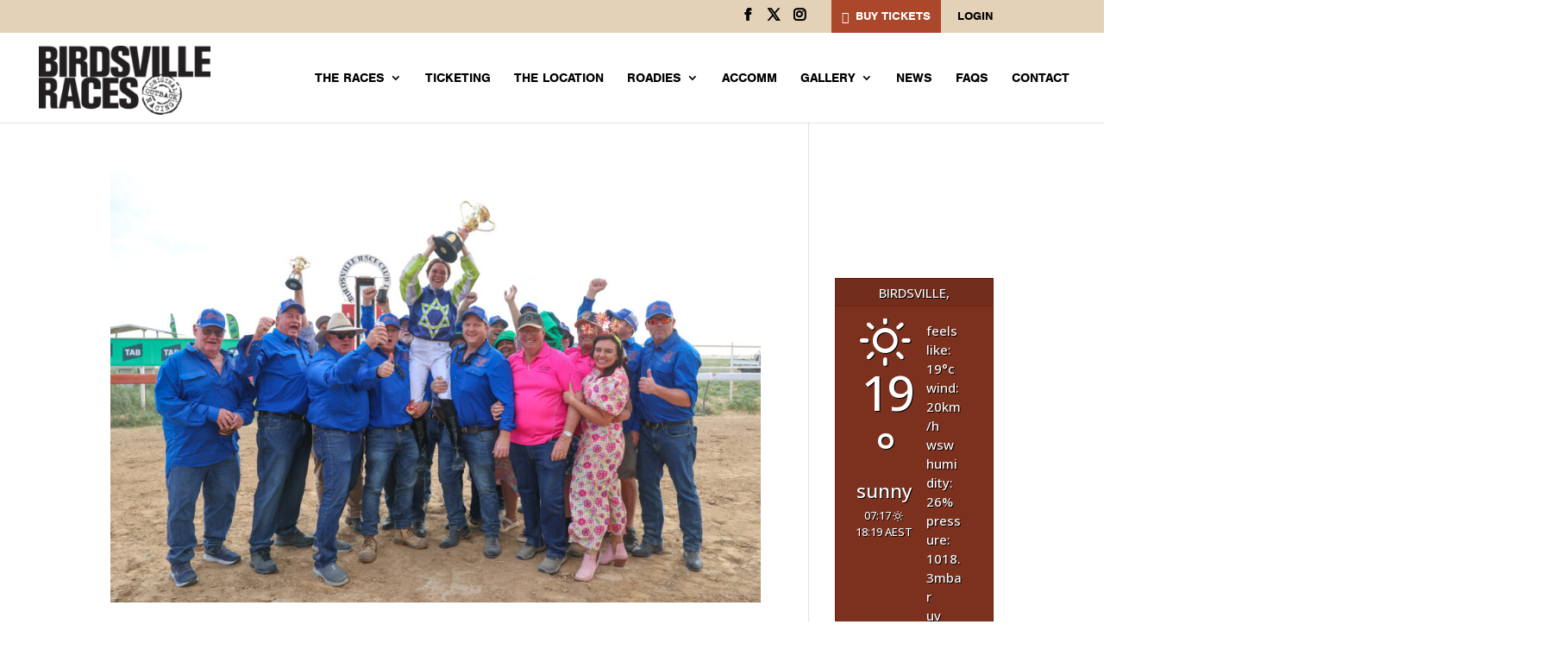

--- FILE ---
content_type: text/css; charset=UTF-8
request_url: https://birdsvilleraces.com/wp-content/themes/BirdsvilleRaces/style.css?ver=4.27.4
body_size: 7072
content:
/*
 Theme Name:   Birdsville Races
 Theme URI:    https://www.theotherdimension.com
 Description:  Birdsville Races Themf.buddypress #et-main-area
 Author:       The Other Dimension
 Author URI:   https://theotherdimension.com
 Template:     Divi
 Version:      1.0
*/

/* #et-secondary-nav li.br-ticket-btn {
	display: none;
} */

/*** General Styling ***/

::selection {
	background-color: #7c311f;
	color: #ffffff;
}

body .et_password_protected_form .et_submit_button {
	color: #ffffff;
}

body .et_password_protected_form .et_submit_button:hover {
	background-color: #7c311f;
}


/*** Typogrpahy Styling ***/

h1, h2, h3, h4 .et_pb_button a {
	font-family: "nimbus-sans", sans-serif;
	font-weight: 700 !important;
}

body {
	font-family: "nimbus-sans", sans-serif !important;
}

strong {
	font-weight: 700;
}

.et_pb_column_1_3 h3 {
	font-size: 27px;
}

.et_pb_testimonial_description_inner h3 {
	font-weight: 900;
}

h4 {
	line-height: 1.25em;
}

.et_pb_text ul {
    padding-left: 4em;
}

h3.entry-title {
	font-size: 26px;
}

.outline-text {
  color: transparent;
  -webkit-text-stroke: 2px #fff; 
  text-stroke: 2px #fff; 
}

/*** Navigation Styling ***/

#top-header .container {
	padding-top: 0;
}

#top-header .et-social-icons {
	margin-right: 30px;
	padding-top: .75em;
}

.br-ticket-btn a {
	background: #ab482b;
	font-family: "nimbus-sans", sans-serif;
	font-size: 14px;
    color: #fff !important;
    padding: 12px !important;
    font-weight: 700 !important;
}

.br-ticket-btn a:before {
    content: "\f323";
    color: #fff;
    padding-right: 8px;
    position: relative;
    font-size: 14px;
    font-family: dashicons;
    line-height: .25em;
    top: 2px;
}

.br-ticket-btn a:hover {
	background: #7c311f;
	opacity: 1;
	cursor: pointer;
}

@media only screen and (max-width: 980px) {
	#logo {
		min-height: 100px;
	}
}
@media only screen and (min-width: 981px) {
	#logo {
		min-height: 80px;
		margin-top: 6px;
	}
	.et_header_style_left #et-top-navigation nav>ul>li>a {
		margin-bottom: 37px;
		padding-bottom: 6px !important;
		border-bottom: 2px solid transparent;
	}
}

.br-weather {
    display: inline;
    max-width: 300px;
    position: absolute;
    height: 36px;
	padding-top: 6px;
}

#footer-bottom {
	padding: 5px 0;
}

#et-footer-nav .container {
	width: 40%;
    max-width: 400px;
    float: left;
}

#footer-info {
	padding: 15px 0;
	float: right;
}

.footer-logos {
	float: left;
}

.footer-logos img {
    max-height: 100px;
    padding: 10px 15px;
}

#top-nav .container {
	float: right;
	padding-top: 20px;
}

.et_header_style_left #et-top-navigation nav>ul>li>a:hover,
.et_header_style_left #et-top-navigation nav>ul>li.current_page_item>a {
	border-bottom: 2px solid #ab482b;
	-webkit-transition: all .2s ease-in-out;
	-moz-transition: all .2s ease-in-out;
	transition: all .2s ease-in-out;
	opacity: 1;
}

.et_header_style_left #et-top-navigation nav>ul>li.menu-item-has-children>a:hover {
	border-bottom: 2px solid transparent;
	-webkit-transition: none;
    -moz-transition: none;
    transition: none;
}

.nav li ul {
	width: 270px;
}

#top-menu li li a {
    width: 230px;
}

.login-btn a:before {
	content: "\e08a";
    font-family: 'ETmodules';
    color: #000000;
    display: inline-block;
    float: left;
    margin-right: 10px;
}


/*** Module Styling ***/

#main-content .brr-hero .header-content {
	width: 100%;
    max-width: 1200px;
}

#buddypress #header-cover-image:before {
	content: "";
	background: url(https://birdsvilleraces.com/wp-content/uploads/2023/04/BRR-logo.png);
	background-size: 150px auto;
	background-repeat: no-repeat;
	width: 150px;
	height: 75px;
    z-index: 99999;
    position: absolute;
    top: 5%;
    right: 2%;
}

body:not(.page-id-1291) .brr-hero:before {
	content: url(https://birdsvilleraces.com/wp-content/uploads/2023/04/BRR-logo-reversed-150.png);
    z-index: 99999;
    position: absolute;
    top: 5%;
    right: 2%;
}

#br-journey-section .left {
	transform: rotate(2deg);
}

#br-journey-section .right {
	transform: rotate(-2deg);
}

.br-resource .et_pb_blurb_container {
    padding: 0 10% 10%;
}

.br-winner {
    display: inline-block;
    width: 23%;
    margin-right: 1%;
	vertical-align: top;
}

.br-winner h4 {
	font-weight: 700;
}


/*.br-logo img {
	max-width: 70%;
	-webkit-filter: grayscale(100%);
	-webkit-transition: .4s ease-in-out;
	-moz-filter: grayscale(100%); 
	-moz-transition: .4s ease-in-out;
	-ms-filter: grayscale(100%); 
	-o-transition: .4s ease-in-out;
	-o-filter: grayscale(100%); 
	-o-transition: .4s ease-in-out;
	filter: grayscale(100%);
}

.br-logo img:hover {
	-webkit-filter: grayscale(0%);
	-webkit-transition: .4s ease-in-out;
	-moz-filter: grayscale(0%);
	-moz-transition: .4s ease-in-out;
	-ms-filter: grayscale(0%);
	-ms-transition: .4s ease-in-out;
	-o-filter: grayscale(0%);
	-o-transition: .4s ease-in-out;
	filter: grayscale(0%);
}*/

.weather-atlas-footer {
	display: none !important;
}

.weather-atlas-wrapper {
	margin-bottom: 20px;
}

.page-id-580 .global-sponsors {
	display: none;
}

.six-columns .et_pb_module {
	width: 16.66%; 
	float: left;
	margin-bottom: 0 !important;
}

.hours, .minutes, .seconds, div.sep.section {
	display: none !important;
}

.et_pb_countdown_timer .title  {
	font-size: 32px !important;
    font-weight: 900 !important;
}

.et_pb_countdown_timer .section p.value {
	font-size: 50px !important;
}

.et_pb_countdown_timer .section p.label {
	font-size: 18px !important;
    text-transform: uppercase;
    font-weight: 700;
    margin-top: 6px;
}

.et_pb_countdown_timer .section.values {
    width: 100%;
    max-width: none;
}

.br-hero h1 {
    font-size: 3.75em;
}

.br-hero .et_pb_fullwidth_header_subhead {
	font-size: 2em;
}

.br-hero {
	padding-top: 4%;
	padding-bottom: 6%;
}

.et_pb_testimonial_author {
	font-weight: 900;
	text-transform: uppercase;
}

.br-middle-row {
	align-items: center;
	-webkit-align-items: center;
	display: flex;
}

.et_pb_gutters3 .et_pb_column_4_4 .et_pb_blog_grid .column.size-1of3 .et_pb_post {
	margin-bottom: 8%;
}

.et_pb_post .entry-title a {
	text-transform: none;
}

a.more-link {
	float: right;
    text-transform: uppercase;
    font-weight: 900;
    background: #ab482b;
    color: #ffffff;
    padding: 2px 6px;
	margin-top: 10px;
}

.et_pb_post .entry-featured-image-url {
	margin-bottom: 20px;
}

.et_pb_image_container {
	margin: -20px -20px 20px;
}

.et_pb_toggle_title:before {
    content: "\33";
    color: #ab482b;
    font-size: 30px;
	font-weight: bold !important;
}

.et_pb_toggle_open .et_pb_toggle_title:before {
    content: "\32";
}

.et_pb_toggle {
    background-color: rgba(228,210,184,0.5) !important;
	border: none;
}

.et_pb_toggle_content {
	background: #ffffff;
    padding: 20px;
    margin-top: 20px;
}

.br-hp-tile .et_pb_blurb_content {
    height: 420px;
    align-items: center !important;
    -webkit-align-items: center !important;
    display: flex !important;
	background-image: linear-gradient(rgba(255, 244, 204, .4), rgba(255, 244, 204, .4));
  	background-repeat: no-repeat;
	background-position: 50% 50%;
  	transition: background-size .5s, color .5s;
	background-size: 0% 0%;
} 

.br-hp-tile .et_pb_blurb_content:hover {
	background-size: 100% 100%;
}

.br-hp-tile .et_pb_blurb_container {
    margin: 0 auto;
}

.br-hp-tile h4 {
	background: #eab029 !important;
    padding: 10px;
	max-width: 360px;
}


.br-hp-tile .et_pb_blurb_content:hover {
	cursor: pointer;
}

.et_pb_accordion_item.et_pb_toggle {
    background-color: rgba(228,210,184,0.5);
}

h5.et_pb_toggle_title {
    color: #000000 !important;
	font-weight: 900;
}

.br-sponsors img {
	max-width: 60%;
}

.ent-row .et_pb_text_inner {
	padding-left: 100px;
}

.ent-row:last-of-type {
	border-bottom: none;
}

.ent-row:nth-child(odd) {
	left: -5%;
}

.ent-row:nth-child(even) {
	right: -5%;
}

.fr-btn .et_pb_button_module_wrapper {
	display: inline-block;
}

.br-program {
	border: 1px solid #000000;
}

.br-program li {
	width: 13.91%;
	background-color: rgba(228,210,184,0.15)!important;
}

.br-program li a {
	color: #000000;
	padding: 20px 16px;
	text-align: center;
	font-weight: bold;
}

.br-program li.et_pb_tab_active a,
.br-program li.et_pb_tab_active a:hover {
	background-color: #ab482b !important;
	color: #fff !important;
}

.br-program h3 {
	padding-bottom: 0;
}

.br-hp-hero:before {
    content: url(https://www.birdsvilleraces.com/wp-content/uploads/2018/08/teq-itslive-logo.png);
    z-index: 99999;
    position: absolute;
    top: 5%;
    right: 2%;
}

.br-hp-hero .header-content {
	width: 100% !important;
    max-width: 900px !important;
}



/*** Buddypress Styling ***/

#buddypress .team-names,
#buddypress .team-bio {
	display: flex;
	align-items: center;
	margin: 0 20px;
}

#buddypress .team-bio {
	margin-bottom: 1em;
}

body #buddypress .team-names h4,
body #buddypress .team-bio h4 {
	font-weight: bold;
	margin-right: 6px !important;
	margin-top: 0;
	margin-bottom: 0;
}

#buddypress .team-names p,
#buddypress .team-bio p {
	font-size: 18px;
}

#buddypress #item-header-cover-image {
	margin-bottom: 0;
}

.buddypress-wrap .grid.bp-list>li .item .item-block,
.buddypress-wrap .members-list li .member-name {
	margin-bottom: 0;
}

body .bps-form-title.bps-form-title {
	display: none;
}

.social-box {
	background: #eab029;
	color: #000000;
	text-align: center;
	font-size: 1.25em;
    font-weight: bold;
    padding: 1em;
    max-width: 800px;
    margin: 0 auto 1em;
}

.buddypress-wrap .grid.bp-list {
    padding-top: 1em !important;
}

body .buddypress-wrap .main-navs:not(.dir-navs) li a {
	min-height: auto;
}

.bps-form button {
	height: 39px;
}

body .activity-list .activity-item .activity-meta.action .button {
	color: #000000 !important;
}

body .activity-list .activity-item.mini .activity-avatar {
	height: fit-content;
}

#buddypress div#item-header-cover-image h2 {
	font-size: clamp(1.5rem, 8vw - 2rem, 3rem);
}

body.buddypress.bp-user .buddypress-wrap .member-header-actions {
	padding-left: 0 !important;
	padding-bottom: 0 !important;
}

.single-headers #item-header-avatar a img {
	max-width: 300px;
}

#send-private-message a {
	margin-top: 15px;
	padding: 1em 2em !important;
}

#buddypress div#item-header #item-header-cover-image #item-header-content {
	margin-left: 320px;
    margin-top: -125px;
}

.vp-button {
	margin-top: 1em;
}

.main_title {
	text-align: center;
}

.buddypress #et-main-area {
	background-color: rgb(228 210 184 / 60%);
}

.buddypress .screen-content {
	background-color: #ffffff;
	padding: 5%;
}

.buddypress .bp_members .entry-content,
.buddypress .bp_group .entry-content {
	background-color: #ffffff;
	-webkit-box-shadow: 0px 12px 18px -6px rgba(0,0,0,0.3) !important;
	-moz-box-shadow: 0px 12px 18px -6px rgba(0,0,0,0.3) !important;
	box-shadow: 0px 12px 18px -6px rgba(0,0,0,0.3) !important;
}

.buddypress #main-content {
	background-color: transparent;
}

ul.participants-list li::marker,
li.user-messages-search::marker {
	display: none;
}

#message-threads li .thread-from img.avatar, 
#message-threads li .thread-to img.avatar {
	max-width: 50px;
}

.buddypress-wrap #notification-select {
	text-indent: 0;
}

.buddypress-wrap .notifications-options-nav .select-wrap {
	width: 100px;
}

#message-threads li.selected .thread-subject .subject {
	color: #ab482b;
}

.bp-messages-filters ul {
	list-style-type: none !important;
}

body.buddypress .entry-content {
	width: 100%;
    max-width: 1080px;
    margin: 4% auto;
}

.buddypress-wrap .subnav-filters {
	margin: 0;
}

.error404.buddypress .entry-content {
	max-width: none !important;
    margin: 0 !important;
}

#br-login-form {
	max-width: 440px;
	margin: auto;
	background: #000000;
    padding: 40px;
}

#br-login-form input[type=text],
#br-login-form input[type=password] {
    background: #ffffff;
    border-radius: 0;
    font: inherit;
    font-size: 100%;
    padding: .5em;
	width: 100%;
	border: 1px solid #000000;
}

#br-login-form input[type=text]:focus ,
#br-login-form input[type=password]:focus {
	border: 1px solid #00aaed !important;
}

#br-login-form input[type=submit] {
	font-size: 16px;
}

#br-login-form .login-remember,
#br-login-form .login-submit {
	text-align: center;
}

#br-login-form p,
#br-login-form .gfield-choice-input+label {
	color: #ffffff;
}

.buddypress #sidebar,
.buddypress #main-content .container:before,
.bp_members .main_title,
.buddypress-wrap .bp-pagination .pag-count,
.buddypress-wrap .members-list li .last-activity,
.single-headers .item-meta,
.buddypress-wrap .groups-list li .last-activity,
.bp-user.my-account:not(.front) #member-front-widgets,
#members-dir-list .grid>li .list-wrap .members-meta.action,
.buddypress:not(.logged-in) #member-front-widgets {
	display: none;
}

/*.activity .bp_members .main_title {
	display: block;
}*/

.br-member-title {
	padding: 0 5%;
}

.buddypress #left-area {
	width: 100%;
	padding-right: 0;
}

.bp-navs .subnav li a {
    padding: 0 !important;
	margin-bottom: 0;
	margin-right: 0;
	color: #000000 !important;
}

.buddypress-wrap .bp-subnavs li.current a, 
.buddypress-wrap .bp-subnavs ul li.selected a {
	color: #000000 !important;
}

.buddypress-wrap .bp-subnavs ul li a:hover {
	color: #000000;
	background: transparent;
}

#buddypress .mce-container button {
	background: transparent;
	border: none;
}

#bp-messages-reset {
	min-height: 39px;
	font-size: 18px;
    color: #ab482b !important;
	border: 2px solid #ab482b;
	background: transparent;
}

.bp-navs .subnav li {
	padding: 6px 14px;
	border-bottom: 2px solid transparent;
	max-height: 42px;
}

.bp-navs .subnav li.current,
.bp-navs .subnav li:hover {
	border-bottom: 2px solid #000000;
}

.bp-navs .subnav li a {
	border-bottom: none;
}

.bp-messages-content #bp-message-thread-header h2:first-child, 
.bp-messages-content #thread-preview h2:first-child {
	color: #000000;
}

.bp-navs .subnav {
	padding: 0 !important;
}

.bp-wrap .main-navs {
	border-top: none !important;
	border-bottom: none !important;
}

.buddypress-wrap #subnav {
	background: #eab029 !important;
	border-bottom: none;
    border-top: none;
    -webkit-box-shadow: none;
    -moz-box-shadow: none;
    box-shadow: none;
	margin: 0 auto 20px;
}

.buddypress-wrap .main-navs {
	background: #000000;
	border-bottom: none !important;
    border-top: none !important;
    -webkit-box-shadow: none !important;
    -moz-box-shadow: none !important;
    box-shadow: none !important;
}

.buddypress-wrap .main-navs:not(.dir-navs) li.current a {
	background: transparent;
	color: #eab029;
}

.buddypress-wrap .main-navs:not(.dir-navs) li a,
.buddypress-wrap .bp-subnavs ul li a {
	color: #ffffff;
	font-weight: 600;
	border-bottom: 2px solid transparent;
	-webkit-transition: all .4s ease-in-out;
    -moz-transition: all .4s ease-in-out;
    transition: all .4s ease-in-out;
}

.buddypress-wrap .main-navs:not(.dir-navs) li a:hover {
	background: transparent !important;
	color: #eab029 !important;
	border-bottom: 2px solid #ffcb05;
    -webkit-transition: all .2s ease-in-out;
    -moz-transition: all .2s ease-in-out;
    transition: all .2s ease-in-out;
}

.buddypress-wrap .main-navs:not(.dir-navs) li a {
	min-height: 48px;
}

.buddypress-wrap .bp-navs li:not(.current) a:focus, 
.buddypress-wrap .bp-navs li:not(.current) a:hover, 
.buddypress-wrap .bp-navs li:not(.selected) a:focus, 
.buddypress-wrap .bp-navs li:not(.selected) a:hover {
	background: transparent !important;
}

.buddypress-wrap form.bp-dir-search-form, 
.buddypress-wrap form.bp-invites-search-form, 
.buddypress-wrap form.bp-messages-search-form,
.buddypress-wrap .select-wrap {
	border: 1px solid #000000;
	background: #ffffff;
}

.buddypress-wrap form.bp-dir-search-form:hover, 
.buddypress-wrap form.bp-invites-search-form:hover, 
.buddypress-wrap form.bp-messages-search-form:hover,
.buddypress-wrap .select-wrap:hover {
	border: 1px solid #00aaed;
	box-shadow: none;
}

.buddypress-wrap .bp-feedback {
	margin: 30px auto;
	max-width: 620px;
	background: #e4d2b8;
	color: #000000;
	box-shadow: none;
}

.buddypress-wrap .bp-feedback p {
	line-height: 1em;
	padding: 2.5%;
}

#buddypress p.warning {
	background-color: #eab029;
	color: #000000;
	text-align: center;
    font-weight: 600;
	border: none;
}

.buddypress-wrap .bp-messages {
	color: #000000;
	background: #e4d2b8;
    -webkit-box-shadow: none;
    -moz-box-shadow: none;
    box-shadow: none;
	border: none;
}

.buddypress-wrap .bp-feedback.help .bp-icon, .buddypress-wrap .bp-feedback.info .bp-icon {
    background-color: #eab029;
}

.activity-update-form #whats-new-avatar img {
	max-width: 50px;
}

.buddypress-wrap .bp-feedback .bp-help-text {
	line-height: 1.25em;
	padding: 10px;
}

.buddypress-wrap .select-wrap span.select-arrow {
	right: 8px;
}

.buddypress-wrap .select-wrap span.select-arrow:before {
	color: #000000;
}

.vp-button .generic-button {
	display: inline-block!important;
	font-size: 18px;
    background-color: #ab482b !important;
	color: #fff !important;
    border-width: 0px!important;
    border-radius: 0px;
	padding: .3em 1em!important;
    font-weight: bold;
    font-style: normal;
    text-transform: uppercase;
    text-decoration: none;
	transition: all 300ms ease 0ms;
	-webkit-transition: all 300ms ease 0ms;
	-moz-transition: all 300ms ease 0ms;
}

.vp-button .generic-button:hover {
	background-color: #831811;
}

.buddypress .buddypress-wrap .activity-read-more a, 
.buddypress .buddypress-wrap .comment-reply-link, 
.buddypress .buddypress-wrap .generic-button a, 
.buddypress .buddypress-wrap a.bp-title-button, 
.buddypress .buddypress-wrap a.button, 
.buddypress .buddypress-wrap button, 
.buddypress .buddypress-wrap input[type=button], 
.buddypress .buddypress-wrap input[type=reset], 
.buddypress .buddypress-wrap input[type=submit], 
.buddypress .buddypress-wrap ul.button-nav:not(.button-tabs) li a,
button.button.avatar-crop-submit,
.buddypress .buddypress-wrap #bp-send-invites-form .action button#bp-invites-send,
.buddypress .buddypress-wrap input[type=submit],
.buddypress .buddypress-wrap .generic-button a {
	text-transform: uppercase;
	color: #fff !important;
	font-weight: 700;
	font-size: 18px;
	background: #ab482b;
    border: 2px solid #ab482b;
	-webkit-border-radius: 0 !important;
	-moz-border-radius: 0 !important;
	border-radius: 0 !important;
	padding: .3em 1em !important;
	width: auto;
}

.buddypress .buddypress-wrap .activity-read-more a:hover, 
.buddypress .buddypress-wrap .comment-reply-link:hover, 
.buddypress .buddypress-wrap .generic-button a:hover, 
.buddypress .buddypress-wrap a.bp-title-button:hover, 
.buddypress .buddypress-wrap a.button:hover, 
.buddypress .buddypress-wrap button:hover, 
.buddypress .buddypress-wrap input[type=button]:hover, 
.buddypress .buddypress-wrap input[type=reset]:hover, 
.buddypress .buddypress-wrap input[type=submit]:hover, 
.buddypress .buddypress-wrap ul.button-nav:not(.button-tabs) li a:hover,
button.button.avatar-crop-submit:hover,
.buddypress .buddypress-wrap #bp-send-invites-form .action button#bp-invites-send:hover,
.buddypress .buddypress-wrap input[type=submit]:hover,
.buddypress .buddypress-wrap .generic-button a:hover {
	background: #831811;
	color: #ffffff !important;
	border-color: #831811;
	cursor: pointer;
}

.buddypress .buddypress-wrap #bp-send-invites-form .action button,
.buddypress .buddypress-wrap input[type=button] {
	text-transform: uppercase;
	color: #ab482b;
	font-weight: 700;
	border: 2px solid #ab482b;
	background: #ab482b;
	padding: .75em 3em;
	margin-right: 20px;
}

.buddypress .buddypress-wrap button.join-group,
.buddypress .buddypress-wrap button.request-membership {
	text-transform: uppercase;
	color: #ffffff;
	font-size: 14px;
	font-weight: 700;
	background: #ab482b;
	border: 2px solid #ab482b;
	-webkit-border-radius: 0;
	-moz-border-radius: 0;
	border-radius: 0;
	padding: .75em 2em;
	margin-top: 10px;
}

.buddypress .buddypress-wrap button.join-group:hover,
.buddypress .buddypress-wrap button.request-membership:hover,
.buddypress .buddypress-wrap #bp-send-invites-form .action button:hover,
.buddypress .buddypress-wrap input[type=button]:hover {
	color: #ffffff;
	font-weight: 700;
	border: 2px solid #ab482b;
	background: #ab482b;
}

.single-headers a.button, .single-headers div.generic-button {
    margin: 0 10px 0 10px;
}

.group-settings-selections ul {
	background: rgba(255, 207, 0, .1);
    padding: 30px !important;
	margin-left: 0;
    width: auto;
    display: inline-block;
	-webkit-box-shadow: 0px 12px 18px -6px rgba(0,0,0,0.3);
	-moz-box-shadow: 0px 12px 18px -6px rgba(0,0,0,0.3);
	box-shadow: 0px 12px 18px -6px rgba(0,0,0,0.3);
	margin: 0 0 20px 0;
}

.group-settings-selections ul li {
	list-style-type: none;
}

.buddypress-wrap fieldset legend {
	font-size: 24px;
}

.group-status-type {
	margin-bottom: 5%;
}

.buddypress-wrap .tabbed-links ol li {
	padding: 10px 20px;
	border: none;
	background: #000000;
	min-width: 20%;
	margin-right: 0;
    text-align: center;
	border-top-left-radius: 0;
	border-top-right-radius: 0;
	border-bottom-left-radius: 0;
	border-bottom-right-radius: 0;
	-webkit-transition: all .2s ease-in-out;
	-moz-transition: all .2s ease-in-out;
	transition: all .2s ease-in-out;
}

.buddypress-wrap .tabbed-links ol li:visited {
	opacity: .6;
}

.buddypress-wrap .tabbed-links ol li a {
	color: #ffffff;
}

.buddypress-wrap .tabbed-links ol li span:not(.count) {
	color: #ffffff;
}

.buddypress-wrap .tabbed-links ol li:not(.current) {
	margin-bottom: 0;
	border-bottom: 4px solid transparent;
}

.buddypress-wrap .tabbed-links ol li.current {
	border-top-left-radius: 0;
	border-top-right-radius: 0;
	border-bottom-left-radius: 0;
	border-bottom-right-radius: 0;
	border-bottom: 4px solid #eab029;
    background: #ab482b;
	border-left: none;
    border-right: none;
    border-top: none;
}

.buddypress-wrap .tabbed-links ol li.current a {
	color: #ffffff;
}

.buddypress-wrap .bp-navs li.current a:hover,
.buddypress-wrap .bp-navs li.current a {
	background: transparent;
}

.buddypress-wrap .tabbed-links ol li:hover {
	background: #2e66ba;
	cursor: pointer;
	border-bottom: 4px solid #eab029;
}

.buddypress-wrap .tabbed-links ol li a:hover {
	color: #ffffff !important;
}

.buddypress-wrap .tabbed-links ol li,
.buddypress-wrap .tabbed-links ol li.current {
	padding: 14px 20px 10px;
}

.buddypress-wrap .standard-form .submit {
    padding: 5% 0;
}

.buddypress-wrap .tabbed-links ol li:last-child {
	margin-right: 0 !important;
}

#group-create-body {
	padding: 5%;
}

.buddypress-wrap .tabbed-links ol {
	border-bottom: none;
	padding: 0 !important;
}

h2.bp-subhead {
	text-align: center;
	font-family: "nimbus-sans", sans-serif !important;
	font-weight: 600;
	margin: 1em 0 0;
}

.buddypress-wrap .groups-list li .list-title,
.buddypress-wrap .members-list li .member-name {
	font-family: "nimbus-sans", sans-serif !important;
	text-transform: none;
    font-weight: 600;
}

.buddypress-wrap .item-body .button-tabs {
	margin: 0;
	width: calc(100% - -1px);
}

#create-group-form {
	background: #ffffff;
}

.group-settings-selections {
	max-width: 650px;
    margin: 0 auto;
    text-align: center;
}

#create-group-form label,
#create-group-form input[type=text],
#create-group-form textarea,
#create-group-form p {
	max-width: 640px;
	margin: 15px auto !important;
	display: block;
}

#create-group-form p {
    font-size: 14px;
    line-height: 1.5em;
}

#create-group-form input[type=text],
#create-group-form textarea {
	border: 1px solid #000000;
	color: #000000;
}

.group-create-links {
	background: #000000 !important;
}

#previous-next,
#bp-send-invites-form .action {
	text-align: center;
}

.buddypress .buddypress-wrap .activity-read-more a, 
.buddypress .buddypress-wrap .comment-reply-link, 
.buddypress .buddypress-wrap .generic-button a, 
.buddypress .buddypress-wrap a.bp-title-button, 
.buddypress .buddypress-wrap a.button, 
.buddypress .buddypress-wrap button, 
.buddypress .buddypress-wrap input[type=button], 
.buddypress .buddypress-wrap input[type=reset], 
.buddypress .buddypress-wrap input[type=submit], 
.buddypress .buddypress-wrap ul.button-nav:not(.button-tabs) li a {
	font-size: 18px;
}

#drag-drop-area {
	background: #ffffff;
	border: 4px dashed #ab482b;
}

.drag-drop .drag-drop-inside p {
	color: #000000;
}

#group-create-body .avatar-nav-items {
	padding: 0 1em;
}

.bp-avatar-nav ul.avatar-nav-items li.current {
	border: none;
}

#bp-messages-send {
	min-height: 39px;
}

#buddypress .mce-toolbar .mce-btn button {
	padding: 2px 3px !important;
}

#tinymce.mce-content-body.message_content,
#buddypress .mce-edit-area {
	font-family: Open Sans,Arial,sans-serif;
	color: #000000;
}

.buddypress-wrap .standard-form .wp-editor-container {
	border: 1px solid #000000;
}

.bp-avatar-nav ul.avatar-nav-items li a {
	background: transparent;
    color: #ab482b;
	opacity: 1;
}

.buddypress-wrap #group-create-body .bp-cover-image-status p.warning {
	background: #eab029;
    -webkit-box-shadow: none;
    -moz-box-shadow: none;
    box-shadow: none;
    color: #000;
	text-align: center;
}

div.bp-avatar-status p.success, 
div.bp-cover-image-status p.success {
	background-color: #00aaed;
    border: none;
    color: #ffffff;
    text-align: center;
}

#bp-delete-cover-image {
	background: #d73f21;
    color: #ffffff;
    border: none;
    font-size: 14px;
    padding: 6px 12px;
	margin-top: 2em;
}

.buddypress-wrap .item-body {
	margin-top: 0;
}

.buddypress-wrap .bp-navs li.current a .count, 
.buddypress-wrap .bp-navs li.selected a .count, 
.buddypress_object_nav .bp-navs li.current a .count, 
.buddypress_object_nav .bp-navs li.selected a .count {
	background-color: #d73f21;
}

.buddypress-wrap .activity-type-navs li.current a, 
.buddypress-wrap .activity-type-navsli.current a:focus, 
.buddypress-wrap .activity-type-navs li.current a:hover, 
.buddypress-wrap .activity-type-navs li.selected a, 
.buddypress-wrap .activity-type-navs li.selected a:focus, 
.buddypress-wrap .activity-type-navs li.selected a:hover {
	background: #000000;
}

.bp-navs ul li .count {
	background: #d73f21;
    border: none;
    -webkit-border-radius: 50%;
	-moz-border-radius: 50%;
    color: #ffffff;
    font-size: 16px;
    padding: 5px 10px;
    font-weight: bold;
}

.buddypress-wrap:not(.bp-single-vert-nav) .main-navs>ul>li>a {
	color: #ffffff;
}

.buddypress-wrap:not(.bp-single-vert-nav) .main-navs>ul>li>a:hover,
.buddypress-wrap:not(.bp-single-vert-nav) .main-navs>ul>li.current>a{
	color: #eab029;
}

.activity-update-form {
	-webkit-box-shadow: 0 0 4px rgba(0, 0, 0, .4);
	-moz-box-shadow: 0 0 4px rgba(0, 0, 0, .4);
	box-shadow: 0 0 4px rgba(0, 0, 0, .4);
    background-color: #ffffff;
	padding: 10px;
}

.members-type-navs {
	border-bottom: none;
    border-top: none;
    -webkit-box-shadow: none;
    -moz-box-shadow: none;
    box-shadow: none;
}

.members-type-navs li a {
	font-weight: bold;
}

.members-type-navs li.selected a {
	background: transparent !important;
	color: #ffffff !important;
}

.grid.members-list .list-wrap .item-block {
	min-height: auto;
	margin-bottom: 0;
}

.grid.members-list .list-wrap .item .location {
	height: 26px;
}

#members-dir-list .grid>li .list-wrap {
	min-height: 320px;
    max-height: 320px;
}

.buddypress-wrap .standard-form .groups-members-search input[type=search], 
.buddypress-wrap .standard-form .groups-members-search input[type=text], 
.buddypress-wrap .standard-form [data-bp-search] input[type=text], 
.buddypress-wrap .standard-form input[type=color], 
.buddypress-wrap .standard-form input[type=date], 
.buddypress-wrap .standard-form input[type=datetime-local], 
.buddypress-wrap .standard-form input[type=datetime], 
.buddypress-wrap .standard-form input[type=email], 
.buddypress-wrap .standard-form input[type=month], 
.buddypress-wrap .standard-form input[type=number], 
.buddypress-wrap .standard-form input[type=password], 
.buddypress-wrap .standard-form input[type=range], 
.buddypress-wrap .standard-form input[type=search], 
.buddypress-wrap .standard-form input[type=tel], 
.buddypress-wrap .standard-form input[type=text], 
.buddypress-wrap .standard-form input[type=time], 
.buddypress-wrap .standard-form input[type=url], 
.buddypress-wrap .standard-form input[type=week], 
.buddypress-wrap .standard-form select, 
.buddypress-wrap .standard-form textarea {
	background: #ffffff;
	border: 1px solid #000000;
	color: #000000;
}

.buddypress-wrap form.bp-dir-search-form input[type=search] {
	padding: 9px 10px;
}

.buddypress-wrap form.bp-dir-search-form button[type=submit] span {
	font-size: 24px;
	color: #000000;
}

.buddypress-wrap form.bp-invites-search-form button[type=submit] span {
	font-size: 30px;
    color: #000000;
    left: -5px;
    display: flex;
}

.bp-feedback.help {
	color: #000000;
}

#avatar-crop-actions {
	margin-top: 40px;
}

.bp-invites-content ul li,
.bp-invites-content ul li.selected {
	background: #f5f5f5;
	-webkit-box-shadow: 0px 12px 18px -6px rgba(0,0,0,0.3) !important;
	-moz-box-shadow: 0px 12px 18px -6px rgba(0,0,0,0.3) !important;
	box-shadow: 0px 12px 18px -6px rgba(0,0,0,0.3) !important;
	border: none !important;
}

.buddypress .buddypress-wrap button {
	color: #ffffff;
}

.buddypress .buddypress-wrap li.selected button {
	color: #d73f21;
}

.buddypress-wrap .standard-form [data-bp-search] input[type=search] {
	border-right: 1px solid #000000;
}

.buddypress-wrap .subnav-filters div {
	margin: 0 auto;
	display: flex;
}

.buddypress-wrap .subnav-filters div.select-wrap {
	display: block;
}

.buddypress .bp-invites-content ul.item-list li .list-title {
	padding: 10px 0;
}

#buddypress #item-header-cover-image #item-header-avatar img.avatar {
	border: solid 2px #000000;
    background: #ffffff;
    padding: 2px;
}

.custom-homepage-info button.bp-tooltip {
	color: #d73f21;
	background: transparent;
}

body.single-item.groups #buddypress div#item-header #item-header-cover-image #item-actions {
	padding-top: 5%;
	padding-right: 5%;
}

#buddypress .item-body {
	padding: 2% 5%;
}

.bp-list li .item .item-block {
	float: none;
	display: inline-block;
	width: auto;
}

.buddypress-wrap .groups-list li .item-meta {
	margin-bottom: 0;
}

.bp-list li .item-avatar {
	height: inherit;
}

p.item-meta.group-details {
	padding-bottom: .5em;
	margin: 0;
}

.buddypress.widget ul.item-list li {
	list-style-type: none;
	-webkit-box-shadow: 0px 12px 18px -6px rgba(0,0,0,0.3) !important;
	-moz-box-shadow: 0px 12px 18px -6px rgba(0,0,0,0.3) !important;
	box-shadow: 0px 12px 18px -6px rgba(0,0,0,0.3) !important;
}

#groups-list .item-title a {
	font-weight: 600;
}

#buddypress div#item-header-cover-image h2 {
	margin: 0 0 .3em;
	-webkit-text-shadow: 2px 2px 3px rgba( 0, 0, 0, 0.6 );
	-moz-text-shodow: 2px 2px 3px rgba( 0, 0, 0, 0.6 );
	text-shadow: 2px 2px 3px rgba( 0, 0, 0, 0.6 );
}

h3.plate {
	margin: .5em 0 !important;
}

body.activity-permalink .activity-list .activity-content .activity-header {
	position: relative;
	left: 20px;
}

.action > .generic-button a,
.action > .generic-button a:hover {
	color: #ab482b !important;
}

.activity-comments .generic-button a.acomment-reply,
.activity-comments .generic-button a.acomment-delete {
	color: #ffffff !important;
}

.buddypress-wrap .group-status-type ul {
	margin: 0 0 20px 0;
}

.buddypress-wrap .activity-comments .acomment-content p, 
.buddypress-wrap .activity-comments .acomment-meta {
	font-size: 18px;
}

.groups-header .desc-wrap {
	display: none;
}

.activity-update-form #whats-new-submit {
	margin: 15px 0 30px;
}

.activity-update-form #whats-new-submit input.button {
	display: inline-block;
	height: 44px;
    margin-top: 8px;
    margin-left: 10px;
}

.member-description {
	margin-top: 30px;
}

body .bpfb_controls_container .qq-upload-button {
	background-color: #ab482b;
    color: #ffffff;
    padding: 10px;
    width: 150px;
	text-transform: uppercase;
}

body #bpfb_cancel_action {
	border: none;
	padding: 0;
}

body #bpfb_video_url_preview,
body #bpfb_link_url_preview {
	margin-top: 30px;
}

body .bpfb_actions_container.bpfb-theme-new .bpfb_toolbarItem, 
body .bpfb_actions_container.bpfb-theme-new .bpfb_toolbarItem:visited, 
body .bpfb_actions_container.bpfb-theme-new body .bpfb_toolbarItem:hover {
	color: #ab482b !important;
}

li.activity_update > .generic-button a {
	color: #ffffff !important;
}

.activity-meta.action .generic-button a {
	color: #ffffff;
}

.generic-button a.bp-tooltip {
	color: #ab482b !important;
}

li.activity.activity_update.activity-item {
	list-style-type: none;
}

.buddypress-wrap .subnav-filters .component-filters select, .buddypress-wrap .subnav-filters .last select {
	width: 180px;
}

dl.moderators-lists {
	margin: 0;
}

ul#group-admins {
	padding: 0;
	margin: 0;
}

.grid.members-list .list-wrap {
	min-height: 240px;
}

h2.list-title.member-name {
	font-size: 20px!important;
}

.buddypress-wrap .grid.bp-list>li .item {
	margin-top: 80px;
}

.grid>li .item-avatar .avatar {
	border-radius: 0;
}

#gform_0 label.gfield_label,
#gform_0 .gfield_checkbox li label {
	color: #ffffff;
}

#gform_0 li.gfield.gfield_error {
	border-top: none;
	border-bottom: none;
	background: transparent;
}

#gform_0 .validation_message {
	color: #eab029;
}

.directory.members .members-type-navs.main-navs.bp-navs.dir-navs,
.directory.members #subnav-filters,
.bpd-form .ui-icon,
.bps-form span {
	display: none;
}

.bps-form {
	height: auto;
    display: flex;
    align-items: flex-end;
	justify-content: center;
	border: none !important;
	padding: 0 1em;
}

.bps-form label {
	color: #000000;
}

.bps-form input {
	border: 1px solid #000000;
	padding: 10px;
}

.bps-form .bps-textbox,
.bps-form .bps-selectbox {
	margin-right: 15px;
}

.bps-form button {
	padding: .6em 1em !important;
}

body .bps-form-title {
	background: #eab029;
    border: none;
    color: #000000;
    font-weight: bold;
    font-size: 28px !important;
	text-align: center;
    padding: 0 !important;
}

.profile-announcement {
	background: #eab029;
	padding: 10px;
	margin-bottom: 2em;
}

.profile-announcement .dashicons {
	width: 30px;
    height: 30px;
    font-size: 30px;
	float: left;
    margin-right: 10px;
	margin-top: -8px;
}

.bps-textbox .bps-description {
	display: none;
}


/*** Form Styling ***/

select {
	-webkit-appearance: none;
	-moz-appearance: none;
	appearance: none;
	padding: 10px !important;
	border: 1px solid #000000;
	-webkit-border-radius: 0;
	-moz-border-radius: 0;
	border-radius: 0;
	color: #000000;
}
input[type=text],
input[type=email]{
	padding: 10px !important;
	border: 1px solid #000000;
	color: #000000;
}

select:focus,
input[type=text]:focus,
input[type=email]:focus{
	border: 1px solid #7c311f;
}

#gform_1 li.hidden_label input,
#gform_7 li.hidden_label input {
	margin-top: 0 !important;
}

.gform_wrapper.gravity-theme input[type="color"], .gform_wrapper.gravity-theme input[type="date"], .gform_wrapper.gravity-theme input[type="datetime-local"], .gform_wrapper.gravity-theme input[type="datetime"], .gform_wrapper.gravity-theme input[type="email"], .gform_wrapper.gravity-theme input[type="month"], .gform_wrapper.gravity-theme input[type="number"], .gform_wrapper.gravity-theme input[type="password"], .gform_wrapper.gravity-theme input[type="search"], .gform_wrapper.gravity-theme input[type="tel"], .gform_wrapper.gravity-theme input[type="text"], .gform_wrapper.gravity-theme input[type="time"], .gform_wrapper.gravity-theme input[type="url"], .gform_wrapper.gravity-theme input[type="week"], .gform_wrapper.gravity-theme select, .gform_wrapper.gravity-theme textarea {
	color: #000000;
}


input.button,
input[type=submit] {
	text-transform: uppercase;
	color: #ffffff;
	font-weight: 700;
	border: none;
	background: #ab482b !important;
	padding: .75em 3.25em;
}


input.button:hover,
input[type=submit]:hover {
	background: #7c311f;
	cursor: pointer;
}

#gform_multifile_messages_3_50 .gfield_validation_message {
	padding-bottom: 0 !important;
	border-color: #eab029;
    background: #eab029;
    color: #000000;
}

@media only screen and (min-width: 641px) {
	.gform_wrapper form.gf_simple_horizontal div.gform_body {
		width: 95% !important;
	}
}

.ginput_container_fileupload input {
	width: auto !important;
}

body .gfield--type-fileupload .gfield_description {
	padding-top: 0 !important;
}

.cropper__lightbox button {
	background: #ab482b;
}


/*** Responsive Styling ***/

/*** Responsive Styles Large Desktop And Above ***/
@media all and (min-width: 1405px) {

 
}

/*** Responsive Styles Standard Desktop Only ***/
@media all and (min-width: 1100px) and (max-width: 1405px) {


}

/*** Responsive Styles Tablet And Below ***/
@media all and (max-width: 980px) {
	.br-hp-hero:before {
		display: none;
	}
	.swap_row {
		display: -webkit-box;
		display: -moz-box;
		display: -ms-flexbox;
		display: -webkit-flex !important;
		display: flex !important;
		-webkit-flex-wrap: wrap;
		flex-wrap: wrap;
	} 
	.first-on-mobile {
		-webkit-order: 1;
		order: 1;
	} 
	.second-on-mobile {
		-webkit-order: 2;
		order: 2;
	} 
	.third-on-mobile {
		-webkit-order: 3;
		order: 3;
	} 
	.fourth-on-mobile {
		-webkit-order: 4;
		order: 4;
	}
	.swap_row:last-child .et_pb_column:last-child {
		margin-bottom: 30px;
	}
	.six-columns .et_pb_module,
	.five-columns .et_pb_module {
		width: 33.3%;
	}
	.br-middle-row {
		display: block;
	}
	#et-secondary-menu,
	#et-secondary-nav {
		display: inline !important;
	}
	#logo {
    	min-height: 80px;
    	margin-top: 3px;
	}
	.et_pb_countdown_timer {
		max-width: 330px;
		margin: 0 auto;
	}
	.br-sponsors .et_pb_column {
		margin-bottom: 0;
	}
	.br-ticket-btn a {
		text-align: center;
	}
	#footer-info {
		float: none;
	}
	.footer-logos {
		float: none;
		text-align: center;
	}
	.ent-row .et_pb_text_inner {
		padding-left: 0;
	}
	.br-program li a {
		padding: 5px 0;
	}
	.br-program li {
		width: 100%;
	}
}

/*** Responsive Styles Tablet and ABOVE ***/
@media all and (min-width: 981px) {
	#footer-info {
		padding: 30px 0;
	}
	.br-program .et_pb_tabs_controls li:last-child {
		min-width: 183px;
    	border-right: inherit;
	}
}

/*** Responsive Styles Laptops ***/
@media all and (min-width: 981px) and (max-width: 1329px) {
	#main-header .container {
		width: 100% !important;
	}
	#logo {
		max-height: 40% !important;
	}
}

/*** Responsive Styles Tablet Only ***/
@media all and (min-width: 768px) and (max-width: 980px) {
}

/*** Responsive Styles Smartphone Only ***/
@media all and (max-width: 767px) {
	.program th, .program tr, .program td {
		width: 100%;
		display: block;
	}
	.program-row {
		width: 100% !important;
	}
	.br-winner {
    	width: 48%;
    	margin-right: 2%;
	}
	.br-winner:nth-child(even) {
		margin-right: 0;
	}
}

/*** Responsive Styles Smartphone Portrait ***/
@media all and (max-width: 479px) {
	#top-header .container {
		width: 100% !important;
	}
	#logo {
    	min-height: 60px;
	}
	.br-weather {
		max-width: 70px;
		left: 20px;
	}
	.br-weather .location_name {
		display: none !important;
	}
	#et-secondary-menu {
		float: right;
	}
	.et_header_style_left #logo {
		max-width: none;
	}
	.home .et_pb_fullwidth_header {
		background-size: cover !important;
	}
	h5 {
   		font-size: 18px;
	}
	#et-footer-nav .container {
    	width: 100%;
		max-width: none;
	}
	#footer-bottom .container,
	#main-header .container {
		width: 90% !important;
	}
	#et-footer-nav .container {
		float: none;
	}
	.bottom-nav {
		padding: 15px 0 0;
	}
	.br-hero h1 {
    	font-size: 7vw;
	}
	h2 {
		font-size: 26px !important;
	}
	h3 {
		font-size: 22px !important;
	}
	h4 {
		font-size: 18px !important;
	}
	.br-sponsors .et_pb_column {
		margin-bottom: 0 !important;
	}
	.br-sponsors img {
    	max-width: 40%;
	}
}

/*** Responsive Styles BuddyPress ***/

@media screen and (min-width: 46.8em) {
.bp-list li .item-avatar {
	height: 50px;
	}
	.activity-list.bp-list {
		padding: 30px !important;
	}
	body.activity-permalink .activity-list .activity-avatar {
		top: 0;
		left: 0;
		width: 100px;
	}
}

--- FILE ---
content_type: application/javascript; charset=UTF-8
request_url: https://birdsvilleraces.com/wp-content/themes/BirdsvilleRaces/scripts.js?ver=1.0.1
body_size: -353
content:
jQuery(function($) {
	// change add_member_tab new menu item url
	$('a[href^="https://birdsvilleraces.com/teams/"]').each(function() {
		var $a = $(this);
		var href = $a.attr('href');
		// regex for any team name
		if(/https:\/\/birdsvilleraces\.com\/teams\/[a-zA-Z\-_]+\/teams\//.test(href)) {
			$a.attr('href','https://birdsvilleraces.com/teams');
		}
	});
});